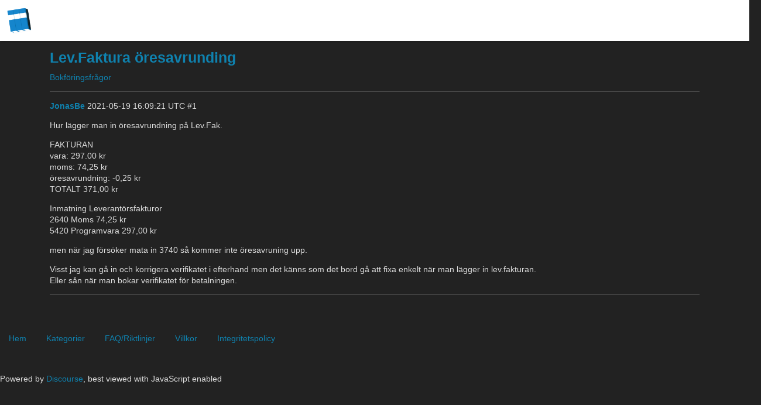

--- FILE ---
content_type: text/html; charset=utf-8
request_url: https://forum.aderstedtsoftware.com/t/lev-faktura-oresavrunding/3277
body_size: 1919
content:
<!DOCTYPE html>
<html lang="sv">
  <head>
    <meta charset="utf-8">
    <title>Lev.Faktura öresavrunding - Bokföringsfrågor - iOrdnings forum</title>
    <meta name="description" content="Hur lägger man in öresavrundning på Lev.Fak. 
FAKTURAN 
vara: 297.00 kr 
moms: 74,25 kr 
öresavrundning: -0,25 kr 
TOTALT 371,00 kr 
Inmatning Leverantörsfakturor 
2640 Moms 74,25 kr 
5420 Programvara 297,00 kr 
men när &amp;hellip;">
    <meta name="author" content="">
<meta name="generator" content="Discourse 2.1.0.beta3 - https://github.com/discourse/discourse version afe3b00c0facdddb88e938ace7b1ee6825fb0121">
<link rel="icon" type="image/png" href="/uploads/default/original/1X/8666683a9b217821ac0a2371b04020e6e0e9a61a.png">
<link rel="apple-touch-icon" type="image/png" href="/uploads/default/original/1X/6b30104b1746a44b857ad2703bfc315f2c3b7594.png">
<link rel="icon" type="image/png" sizes="144x144" href="/uploads/default/original/1X/6b30104b1746a44b857ad2703bfc315f2c3b7594.png">
<meta name="theme-color" content="#111111">
<meta name="viewport" content="width=device-width, minimum-scale=1.0, maximum-scale=1.0, user-scalable=yes">
<link rel="canonical" href="http://forum.aderstedtsoftware.com/t/lev-faktura-oresavrunding/3277" />
<script type="application/ld+json">{"@context":"http://schema.org","@type":"WebSite","url":"http://forum.aderstedtsoftware.com","potentialAction":{"@type":"SearchAction","target":"http://forum.aderstedtsoftware.com/search?q={search_term_string}","query-input":"required name=search_term_string"}}</script>
<link rel="search" type="application/opensearchdescription+xml" href="http://forum.aderstedtsoftware.com/opensearch.xml" title="iOrdnings forum Search">

      <link href="/stylesheets/desktop_1_8af42bd330c14caecb0192bc2f00226430e88204.css?__ws=forum.aderstedtsoftware.com" media="all" rel="stylesheet" data-target="desktop"/>
      <link href="/stylesheets/desktop_theme_1_6b25008edbe9b2d68804c3fb399824715b5c2b40.css?__ws=forum.aderstedtsoftware.com" media="all" rel="stylesheet" data-target="desktop_theme"/>
    
    
      <link rel="alternate" type="application/rss+xml" title="RSS-flöde för &#39;Lev.Faktura öresavrunding&#39;" href="https://forum.aderstedtsoftware.com/t/lev-faktura-oresavrunding/3277.rss" />
  <meta property="og:site_name" content="iOrdnings forum" />
<meta name="twitter:card" content="summary" />
<meta name="twitter:image" content="http://forum.aderstedtsoftware.com/uploads/default/original/1X/6b30104b1746a44b857ad2703bfc315f2c3b7594.png" />
<meta property="og:image" content="http://forum.aderstedtsoftware.com/uploads/default/original/1X/6b30104b1746a44b857ad2703bfc315f2c3b7594.png" />
<meta property="og:url" content="http://forum.aderstedtsoftware.com/t/lev-faktura-oresavrunding/3277" />
<meta name="twitter:url" content="http://forum.aderstedtsoftware.com/t/lev-faktura-oresavrunding/3277" />
<meta property="og:title" content="Lev.Faktura öresavrunding" />
<meta name="twitter:title" content="Lev.Faktura öresavrunding" />
<meta property="og:description" content="Hur lägger man in öresavrundning på Lev.Fak.  FAKTURAN  vara: 297.00 kr  moms: 74,25 kr  öresavrundning: -0,25 kr  TOTALT 371,00 kr  Inmatning Leverantörsfakturor  2640 Moms 74,25 kr  5420 Programvara 297,00 kr  men när jag försöker mata in 3740 så kommer inte öresavruning upp.  Visst jag kan gå in och korrigera verifikatet i efterhand men det känns som det bord gå att fixa enkelt när man lägger in lev.fakturan.  Eller sån när man bokar verifikatet för betalningen." />
<meta name="twitter:description" content="Hur lägger man in öresavrundning på Lev.Fak.  FAKTURAN  vara: 297.00 kr  moms: 74,25 kr  öresavrundning: -0,25 kr  TOTALT 371,00 kr  Inmatning Leverantörsfakturor  2640 Moms 74,25 kr  5420 Programvara 297,00 kr  men när jag försöker mata in 3740 så kommer inte öresavruning upp.  Visst jag kan gå in och korrigera verifikatet i efterhand men det känns som det bord gå att fixa enkelt när man lägger in lev.fakturan.  Eller sån när man bokar verifikatet för betalningen." />
<meta property="article:published_time" content="2021-05-19T16:09:21+00:00" />
<meta property="og:ignore_canonical" content="true" />


  </head>
  <body class="crawler">
    
    <header>
      <a href="/"><img src="/uploads/default/original/1X/9d50dbbb9899d9cf7ea12805137c035deade4d5e.png" alt="iOrdnings forum" id="site-logo" style="max-width: 150px;"></a>
    </header>
    <div id="main-outlet" class="wrap">
      <h1>
  <a href="/t/lev-faktura-oresavrunding/3277">Lev.Faktura öresavrunding</a>
</h1>

<div id='breadcrumbs'>
    <div id="breadcrumb-0" itemscope itemtype="http://data-vocabulary.org/Breadcrumb"
>
      <a href="/c/bokforingsfragor" itemprop="url">
        <span itemprop="title">Bokföringsfrågor</span>
      </a>
    </div>
</div>





<hr>


  <div itemscope itemtype='http://schema.org/DiscussionForumPosting'>
      <div class='creator'>
        <span>
          <a href='/u/JonasBe'><b itemprop='author'>JonasBe</b></a>
           
           <time datetime='2021-05-19T16:09:21Z' itemprop='datePublished'>
             2021-05-19 16:09:21 UTC
           </time>
        </span>
        <span itemprop='position'>#1</span>
      </div>
      <div class='post' itemprop='articleBody'>
        <p>Hur lägger man in öresavrundning på Lev.Fak.</p>
<p>FAKTURAN<br>
vara: 297.00 kr<br>
moms: 74,25 kr<br>
öresavrundning: -0,25 kr<br>
TOTALT 371,00 kr</p>
<p>Inmatning Leverantörsfakturor<br>
2640 Moms 74,25 kr<br>
5420 Programvara 297,00 kr</p>
<p>men när jag försöker mata in 3740 så kommer inte öresavruning upp.</p>
<p>Visst jag kan gå in och korrigera verifikatet i efterhand men det känns som det bord gå att fixa enkelt när man lägger in lev.fakturan.<br>
Eller sån när man bokar verifikatet för betalningen.</p>
      </div>
      <meta itemprop='interactionCount' content='UserLikes:0'>
      <meta itemprop='interactionCount' content='UserComments:0'>
      <meta itemprop='headline' content='Lev.Faktura öresavrunding'>
      <hr>
  </div>






    </div>
    <footer class="container">
      <nav itemscope itemtype='http://schema.org/SiteNavigationElement'>
        <a href='/'>Hem</a>
        <a href="/categories">Kategorier</a>
        <a href="/guidelines">FAQ/Riktlinjer</a>
        <a href="/tos">Villkor</a>
        <a href="/privacy">Integritetspolicy</a>
      </nav>
      <p>Powered by <a href="https://www.discourse.org">Discourse</a>, best viewed with JavaScript enabled</p>
    </footer>
    
  </body>
  
</html>


--- FILE ---
content_type: text/css
request_url: https://forum.aderstedtsoftware.com/stylesheets/desktop_theme_1_6b25008edbe9b2d68804c3fb399824715b5c2b40.css?__ws=forum.aderstedtsoftware.com
body_size: -101
content:

/*# sourceMappingURL=desktop_theme_1_6b25008edbe9b2d68804c3fb399824715b5c2b40.css.map */
